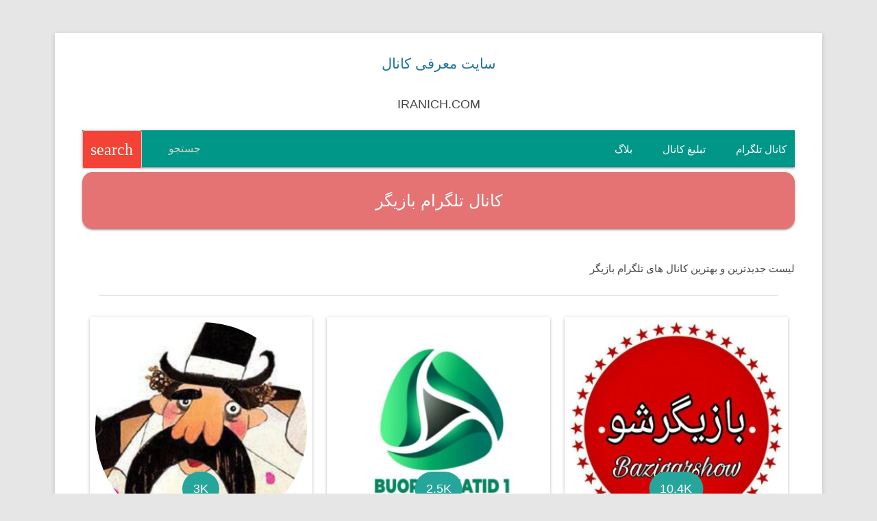

--- FILE ---
content_type: text/html; charset=UTF-8
request_url: https://iranich.com/%DA%A9%D8%A7%D9%86%D8%A7%D9%84-%D8%AA%D9%84%DA%AF%D8%B1%D8%A7%D9%85/%D8%A8%D8%A7%D8%B2%DB%8C%DA%AF%D8%B1
body_size: 17587
content:
<!DOCTYPE html>
<!--[if IE 7]><html class="ie ie7" dir="rtl" lang="fa-IR">
<![endif]-->
<!--[if IE 8]><html class="ie ie8" dir="rtl" lang="fa-IR">
<![endif]-->
<!--[if !(IE 7) & !(IE 8)]><!--><html dir="rtl" lang="fa-IR">
<!--<![endif]--><head><meta name="viewport" content="width=device-width, initial-scale=1.0"/><meta charset="UTF-8" /><meta name="viewport" content="width=device-width" /><link rel="profile" href="https://gmpg.org/xfn/11" /><link rel="pingback" href="https://iranich.com/xmlrpc.php">
<!--[if lt IE 9]> <script src="https://iranich.com/wp-content/themes/channel/js/html5.js" ></script> <![endif]--><meta name='robots' content='index, follow, max-image-preview:large, max-snippet:-1, max-video-preview:-1' /><link rel="canonical" href="https://iranich.com/کانال-تلگرام/بازیگر" /><meta property="og:locale" content="fa_IR" /><meta property="og:type" content="article" /><meta property="og:title" content="کانال های تلگرام بازیگر" /><meta property="og:url" content="https://iranich.com/کانال-تلگرام/بازیگر" /><meta property="og:site_name" content="سایت معرفی کانال" /><meta property="og:image" content="https://iranich.com/wp-content/uploads/2020/07/iranichcom-org-logo.png" /><meta property="og:image:width" content="512" /><meta property="og:image:height" content="512" /><meta property="og:image:type" content="image/png" /><meta name="twitter:card" content="summary_large_image" /> <script type="application/ld+json" class="yoast-schema-graph">{"@context":"https://schema.org","@graph":[{"@type":"CollectionPage","@id":"https://iranich.com/کانال-تلگرام/%d8%a8%d8%a7%d8%b2%db%8c%da%af%d8%b1","url":"https://iranich.com/کانال-تلگرام/%d8%a8%d8%a7%d8%b2%db%8c%da%af%d8%b1","name":"کانال های تلگرام بازیگر","isPartOf":{"@id":"https://iranich.com/#website"},"primaryImageOfPage":{"@id":"https://iranich.com/کانال-تلگرام/%d8%a8%d8%a7%d8%b2%db%8c%da%af%d8%b1#primaryimage"},"image":{"@id":"https://iranich.com/کانال-تلگرام/%d8%a8%d8%a7%d8%b2%db%8c%da%af%d8%b1#primaryimage"},"thumbnailUrl":"https://iranich.com/wp-content/uploads/2024/07/Baziiigarshow.jpg","breadcrumb":{"@id":"https://iranich.com/کانال-تلگرام/%d8%a8%d8%a7%d8%b2%db%8c%da%af%d8%b1#breadcrumb"},"inLanguage":"fa-IR"},{"@type":"ImageObject","inLanguage":"fa-IR","@id":"https://iranich.com/کانال-تلگرام/%d8%a8%d8%a7%d8%b2%db%8c%da%af%d8%b1#primaryimage","url":"https://iranich.com/wp-content/uploads/2024/07/Baziiigarshow.jpg","contentUrl":"https://iranich.com/wp-content/uploads/2024/07/Baziiigarshow.jpg","width":640,"height":640},{"@type":"BreadcrumbList","@id":"https://iranich.com/کانال-تلگرام/%d8%a8%d8%a7%d8%b2%db%8c%da%af%d8%b1#breadcrumb","itemListElement":[{"@type":"ListItem","position":1,"name":"صفحه اصلی","item":"https://iranich.com/"},{"@type":"ListItem","position":2,"name":"بازیگر"}]},{"@type":"WebSite","@id":"https://iranich.com/#website","url":"https://iranich.com/","name":"سایت معرفی کانال","description":"معرفی جدیدترین و بهترین کانال های تلگرام","publisher":{"@id":"https://iranich.com/#organization"},"potentialAction":[{"@type":"SearchAction","target":{"@type":"EntryPoint","urlTemplate":"https://iranich.com/?s={search_term_string}"},"query-input":{"@type":"PropertyValueSpecification","valueRequired":true,"valueName":"search_term_string"}}],"inLanguage":"fa-IR"},{"@type":"Organization","@id":"https://iranich.com/#organization","name":"معرفی کانال تلگرام","url":"https://iranich.com/","logo":{"@type":"ImageObject","inLanguage":"fa-IR","@id":"https://iranich.com/#/schema/logo/image/","url":"https://iranich.com/wp-content/uploads/2020/07/iranichcom-org-logo.png","contentUrl":"https://iranich.com/wp-content/uploads/2020/07/iranichcom-org-logo.png","width":512,"height":512,"caption":"معرفی کانال تلگرام"},"image":{"@id":"https://iranich.com/#/schema/logo/image/"},"sameAs":["https://www.facebook.com/telechnl","https://t.me/telechnl"]}]}</script> <style id='wp-img-auto-sizes-contain-inline-css' type='text/css'>img:is([sizes=auto i],[sizes^="auto," i]){contain-intrinsic-size:3000px 1500px}
/*# sourceURL=wp-img-auto-sizes-contain-inline-css */</style><link data-optimized="2" rel="stylesheet" href="https://iranich.com/wp-content/litespeed/css/c4ea3c3ec0542236413fee62797e81d0.css?ver=13149" /><style id='wp-block-heading-inline-css' type='text/css'>h1:where(.wp-block-heading).has-background,h2:where(.wp-block-heading).has-background,h3:where(.wp-block-heading).has-background,h4:where(.wp-block-heading).has-background,h5:where(.wp-block-heading).has-background,h6:where(.wp-block-heading).has-background{padding:1.25em 2.375em}h1.has-text-align-left[style*=writing-mode]:where([style*=vertical-lr]),h1.has-text-align-right[style*=writing-mode]:where([style*=vertical-rl]),h2.has-text-align-left[style*=writing-mode]:where([style*=vertical-lr]),h2.has-text-align-right[style*=writing-mode]:where([style*=vertical-rl]),h3.has-text-align-left[style*=writing-mode]:where([style*=vertical-lr]),h3.has-text-align-right[style*=writing-mode]:where([style*=vertical-rl]),h4.has-text-align-left[style*=writing-mode]:where([style*=vertical-lr]),h4.has-text-align-right[style*=writing-mode]:where([style*=vertical-rl]),h5.has-text-align-left[style*=writing-mode]:where([style*=vertical-lr]),h5.has-text-align-right[style*=writing-mode]:where([style*=vertical-rl]),h6.has-text-align-left[style*=writing-mode]:where([style*=vertical-lr]),h6.has-text-align-right[style*=writing-mode]:where([style*=vertical-rl]){rotate:180deg}
/*# sourceURL=https://iranich.com/wp-includes/blocks/heading/style.min.css */</style><style id='wp-block-image-inline-css' type='text/css'>.wp-block-image>a,.wp-block-image>figure>a{display:inline-block}.wp-block-image img{box-sizing:border-box;height:auto;max-width:100%;vertical-align:bottom}@media not (prefers-reduced-motion){.wp-block-image img.hide{visibility:hidden}.wp-block-image img.show{animation:show-content-image .4s}}.wp-block-image[style*=border-radius] img,.wp-block-image[style*=border-radius]>a{border-radius:inherit}.wp-block-image.has-custom-border img{box-sizing:border-box}.wp-block-image.aligncenter{text-align:center}.wp-block-image.alignfull>a,.wp-block-image.alignwide>a{width:100%}.wp-block-image.alignfull img,.wp-block-image.alignwide img{height:auto;width:100%}.wp-block-image .aligncenter,.wp-block-image .alignleft,.wp-block-image .alignright,.wp-block-image.aligncenter,.wp-block-image.alignleft,.wp-block-image.alignright{display:table}.wp-block-image .aligncenter>figcaption,.wp-block-image .alignleft>figcaption,.wp-block-image .alignright>figcaption,.wp-block-image.aligncenter>figcaption,.wp-block-image.alignleft>figcaption,.wp-block-image.alignright>figcaption{caption-side:bottom;display:table-caption}.wp-block-image .alignleft{float:left;margin:.5em 1em .5em 0}.wp-block-image .alignright{float:right;margin:.5em 0 .5em 1em}.wp-block-image .aligncenter{margin-left:auto;margin-right:auto}.wp-block-image :where(figcaption){margin-bottom:1em;margin-top:.5em}.wp-block-image.is-style-circle-mask img{border-radius:9999px}@supports ((-webkit-mask-image:none) or (mask-image:none)) or (-webkit-mask-image:none){.wp-block-image.is-style-circle-mask img{border-radius:0;-webkit-mask-image:url('data:image/svg+xml;utf8,<svg viewBox="0 0 100 100" xmlns="http://www.w3.org/2000/svg"><circle cx="50" cy="50" r="50"/></svg>');mask-image:url('data:image/svg+xml;utf8,<svg viewBox="0 0 100 100" xmlns="http://www.w3.org/2000/svg"><circle cx="50" cy="50" r="50"/></svg>');mask-mode:alpha;-webkit-mask-position:center;mask-position:center;-webkit-mask-repeat:no-repeat;mask-repeat:no-repeat;-webkit-mask-size:contain;mask-size:contain}}:root :where(.wp-block-image.is-style-rounded img,.wp-block-image .is-style-rounded img){border-radius:9999px}.wp-block-image figure{margin:0}.wp-lightbox-container{display:flex;flex-direction:column;position:relative}.wp-lightbox-container img{cursor:zoom-in}.wp-lightbox-container img:hover+button{opacity:1}.wp-lightbox-container button{align-items:center;backdrop-filter:blur(16px) saturate(180%);background-color:#5a5a5a40;border:none;border-radius:4px;cursor:zoom-in;display:flex;height:20px;justify-content:center;left:16px;opacity:0;padding:0;position:absolute;text-align:center;top:16px;width:20px;z-index:100}@media not (prefers-reduced-motion){.wp-lightbox-container button{transition:opacity .2s ease}}.wp-lightbox-container button:focus-visible{outline:3px auto #5a5a5a40;outline:3px auto -webkit-focus-ring-color;outline-offset:3px}.wp-lightbox-container button:hover{cursor:pointer;opacity:1}.wp-lightbox-container button:focus{opacity:1}.wp-lightbox-container button:focus,.wp-lightbox-container button:hover,.wp-lightbox-container button:not(:hover):not(:active):not(.has-background){background-color:#5a5a5a40;border:none}.wp-lightbox-overlay{box-sizing:border-box;cursor:zoom-out;height:100vh;overflow:hidden;position:fixed;right:0;top:0;visibility:hidden;width:100%;z-index:100000}.wp-lightbox-overlay .close-button{align-items:center;cursor:pointer;display:flex;justify-content:center;left:calc(env(safe-area-inset-left) + 16px);min-height:40px;min-width:40px;padding:0;position:absolute;top:calc(env(safe-area-inset-top) + 16px);z-index:5000000}.wp-lightbox-overlay .close-button:focus,.wp-lightbox-overlay .close-button:hover,.wp-lightbox-overlay .close-button:not(:hover):not(:active):not(.has-background){background:none;border:none}.wp-lightbox-overlay .lightbox-image-container{height:var(--wp--lightbox-container-height);overflow:hidden;position:absolute;right:50%;top:50%;transform:translate(50%,-50%);transform-origin:top right;width:var(--wp--lightbox-container-width);z-index:9999999999}.wp-lightbox-overlay .wp-block-image{align-items:center;box-sizing:border-box;display:flex;height:100%;justify-content:center;margin:0;position:relative;transform-origin:100% 0;width:100%;z-index:3000000}.wp-lightbox-overlay .wp-block-image img{height:var(--wp--lightbox-image-height);min-height:var(--wp--lightbox-image-height);min-width:var(--wp--lightbox-image-width);width:var(--wp--lightbox-image-width)}.wp-lightbox-overlay .wp-block-image figcaption{display:none}.wp-lightbox-overlay button{background:none;border:none}.wp-lightbox-overlay .scrim{background-color:#fff;height:100%;opacity:.9;position:absolute;width:100%;z-index:2000000}.wp-lightbox-overlay.active{visibility:visible}@media not (prefers-reduced-motion){.wp-lightbox-overlay.active{animation:turn-on-visibility .25s both}.wp-lightbox-overlay.active img{animation:turn-on-visibility .35s both}.wp-lightbox-overlay.show-closing-animation:not(.active){animation:turn-off-visibility .35s both}.wp-lightbox-overlay.show-closing-animation:not(.active) img{animation:turn-off-visibility .25s both}.wp-lightbox-overlay.zoom.active{animation:none;opacity:1;visibility:visible}.wp-lightbox-overlay.zoom.active .lightbox-image-container{animation:lightbox-zoom-in .4s}.wp-lightbox-overlay.zoom.active .lightbox-image-container img{animation:none}.wp-lightbox-overlay.zoom.active .scrim{animation:turn-on-visibility .4s forwards}.wp-lightbox-overlay.zoom.show-closing-animation:not(.active){animation:none}.wp-lightbox-overlay.zoom.show-closing-animation:not(.active) .lightbox-image-container{animation:lightbox-zoom-out .4s}.wp-lightbox-overlay.zoom.show-closing-animation:not(.active) .lightbox-image-container img{animation:none}.wp-lightbox-overlay.zoom.show-closing-animation:not(.active) .scrim{animation:turn-off-visibility .4s forwards}}@keyframes show-content-image{0%{visibility:hidden}99%{visibility:hidden}to{visibility:visible}}@keyframes turn-on-visibility{0%{opacity:0}to{opacity:1}}@keyframes turn-off-visibility{0%{opacity:1;visibility:visible}99%{opacity:0;visibility:visible}to{opacity:0;visibility:hidden}}@keyframes lightbox-zoom-in{0%{transform:translate(calc(((-100vw + var(--wp--lightbox-scrollbar-width))/2 + var(--wp--lightbox-initial-left-position))*-1),calc(-50vh + var(--wp--lightbox-initial-top-position))) scale(var(--wp--lightbox-scale))}to{transform:translate(50%,-50%) scale(1)}}@keyframes lightbox-zoom-out{0%{transform:translate(50%,-50%) scale(1);visibility:visible}99%{visibility:visible}to{transform:translate(calc(((-100vw + var(--wp--lightbox-scrollbar-width))/2 + var(--wp--lightbox-initial-left-position))*-1),calc(-50vh + var(--wp--lightbox-initial-top-position))) scale(var(--wp--lightbox-scale));visibility:hidden}}
/*# sourceURL=https://iranich.com/wp-includes/blocks/image/style.min.css */</style><style id='wp-block-image-theme-inline-css' type='text/css'>:root :where(.wp-block-image figcaption){color:#555;font-size:13px;text-align:center}.is-dark-theme :root :where(.wp-block-image figcaption){color:#ffffffa6}.wp-block-image{margin:0 0 1em}
/*# sourceURL=https://iranich.com/wp-includes/blocks/image/theme.min.css */</style><style id='wp-block-latest-posts-inline-css' type='text/css'>.wp-block-latest-posts{box-sizing:border-box}.wp-block-latest-posts.alignleft{margin-right:2em}.wp-block-latest-posts.alignright{margin-left:2em}.wp-block-latest-posts.wp-block-latest-posts__list{list-style:none}.wp-block-latest-posts.wp-block-latest-posts__list li{clear:both;overflow-wrap:break-word}.wp-block-latest-posts.is-grid{display:flex;flex-wrap:wrap}.wp-block-latest-posts.is-grid li{margin:0 0 1.25em 1.25em;width:100%}@media (min-width:600px){.wp-block-latest-posts.columns-2 li{width:calc(50% - .625em)}.wp-block-latest-posts.columns-2 li:nth-child(2n){margin-left:0}.wp-block-latest-posts.columns-3 li{width:calc(33.33333% - .83333em)}.wp-block-latest-posts.columns-3 li:nth-child(3n){margin-left:0}.wp-block-latest-posts.columns-4 li{width:calc(25% - .9375em)}.wp-block-latest-posts.columns-4 li:nth-child(4n){margin-left:0}.wp-block-latest-posts.columns-5 li{width:calc(20% - 1em)}.wp-block-latest-posts.columns-5 li:nth-child(5n){margin-left:0}.wp-block-latest-posts.columns-6 li{width:calc(16.66667% - 1.04167em)}.wp-block-latest-posts.columns-6 li:nth-child(6n){margin-left:0}}:root :where(.wp-block-latest-posts.is-grid){padding:0}:root :where(.wp-block-latest-posts.wp-block-latest-posts__list){padding-right:0}.wp-block-latest-posts__post-author,.wp-block-latest-posts__post-date{display:block;font-size:.8125em}.wp-block-latest-posts__post-excerpt,.wp-block-latest-posts__post-full-content{margin-bottom:1em;margin-top:.5em}.wp-block-latest-posts__featured-image a{display:inline-block}.wp-block-latest-posts__featured-image img{height:auto;max-width:100%;width:auto}.wp-block-latest-posts__featured-image.alignleft{float:left;margin-right:1em}.wp-block-latest-posts__featured-image.alignright{float:right;margin-left:1em}.wp-block-latest-posts__featured-image.aligncenter{margin-bottom:1em;text-align:center}
/*# sourceURL=https://iranich.com/wp-includes/blocks/latest-posts/style.min.css */</style><style id='wp-block-group-inline-css' type='text/css'>.wp-block-group{box-sizing:border-box}:where(.wp-block-group.wp-block-group-is-layout-constrained){position:relative}
/*# sourceURL=https://iranich.com/wp-includes/blocks/group/style.min.css */</style><style id='wp-block-group-theme-inline-css' type='text/css'>:where(.wp-block-group.has-background){padding:1.25em 2.375em}
/*# sourceURL=https://iranich.com/wp-includes/blocks/group/theme.min.css */</style><style id='wp-block-paragraph-inline-css' type='text/css'>.is-small-text{font-size:.875em}.is-regular-text{font-size:1em}.is-large-text{font-size:2.25em}.is-larger-text{font-size:3em}.has-drop-cap:not(:focus):first-letter{float:right;font-size:8.4em;font-style:normal;font-weight:100;line-height:.68;margin:.05em 0 0 .1em;text-transform:uppercase}body.rtl .has-drop-cap:not(:focus):first-letter{float:none;margin-right:.1em}p.has-drop-cap.has-background{overflow:hidden}:root :where(p.has-background){padding:1.25em 2.375em}:where(p.has-text-color:not(.has-link-color)) a{color:inherit}p.has-text-align-left[style*="writing-mode:vertical-lr"],p.has-text-align-right[style*="writing-mode:vertical-rl"]{rotate:180deg}
/*# sourceURL=https://iranich.com/wp-includes/blocks/paragraph/style.min.css */</style><style id='global-styles-inline-css' type='text/css'>:root{--wp--preset--aspect-ratio--square: 1;--wp--preset--aspect-ratio--4-3: 4/3;--wp--preset--aspect-ratio--3-4: 3/4;--wp--preset--aspect-ratio--3-2: 3/2;--wp--preset--aspect-ratio--2-3: 2/3;--wp--preset--aspect-ratio--16-9: 16/9;--wp--preset--aspect-ratio--9-16: 9/16;--wp--preset--color--black: #000000;--wp--preset--color--cyan-bluish-gray: #abb8c3;--wp--preset--color--white: #fff;--wp--preset--color--pale-pink: #f78da7;--wp--preset--color--vivid-red: #cf2e2e;--wp--preset--color--luminous-vivid-orange: #ff6900;--wp--preset--color--luminous-vivid-amber: #fcb900;--wp--preset--color--light-green-cyan: #7bdcb5;--wp--preset--color--vivid-green-cyan: #00d084;--wp--preset--color--pale-cyan-blue: #8ed1fc;--wp--preset--color--vivid-cyan-blue: #0693e3;--wp--preset--color--vivid-purple: #9b51e0;--wp--preset--color--blue: #21759b;--wp--preset--color--dark-gray: #444;--wp--preset--color--medium-gray: #9f9f9f;--wp--preset--color--light-gray: #e6e6e6;--wp--preset--gradient--vivid-cyan-blue-to-vivid-purple: linear-gradient(135deg,rgb(6,147,227) 0%,rgb(155,81,224) 100%);--wp--preset--gradient--light-green-cyan-to-vivid-green-cyan: linear-gradient(135deg,rgb(122,220,180) 0%,rgb(0,208,130) 100%);--wp--preset--gradient--luminous-vivid-amber-to-luminous-vivid-orange: linear-gradient(135deg,rgb(252,185,0) 0%,rgb(255,105,0) 100%);--wp--preset--gradient--luminous-vivid-orange-to-vivid-red: linear-gradient(135deg,rgb(255,105,0) 0%,rgb(207,46,46) 100%);--wp--preset--gradient--very-light-gray-to-cyan-bluish-gray: linear-gradient(135deg,rgb(238,238,238) 0%,rgb(169,184,195) 100%);--wp--preset--gradient--cool-to-warm-spectrum: linear-gradient(135deg,rgb(74,234,220) 0%,rgb(151,120,209) 20%,rgb(207,42,186) 40%,rgb(238,44,130) 60%,rgb(251,105,98) 80%,rgb(254,248,76) 100%);--wp--preset--gradient--blush-light-purple: linear-gradient(135deg,rgb(255,206,236) 0%,rgb(152,150,240) 100%);--wp--preset--gradient--blush-bordeaux: linear-gradient(135deg,rgb(254,205,165) 0%,rgb(254,45,45) 50%,rgb(107,0,62) 100%);--wp--preset--gradient--luminous-dusk: linear-gradient(135deg,rgb(255,203,112) 0%,rgb(199,81,192) 50%,rgb(65,88,208) 100%);--wp--preset--gradient--pale-ocean: linear-gradient(135deg,rgb(255,245,203) 0%,rgb(182,227,212) 50%,rgb(51,167,181) 100%);--wp--preset--gradient--electric-grass: linear-gradient(135deg,rgb(202,248,128) 0%,rgb(113,206,126) 100%);--wp--preset--gradient--midnight: linear-gradient(135deg,rgb(2,3,129) 0%,rgb(40,116,252) 100%);--wp--preset--font-size--small: 13px;--wp--preset--font-size--medium: 20px;--wp--preset--font-size--large: 36px;--wp--preset--font-size--x-large: 42px;--wp--preset--spacing--20: 0.44rem;--wp--preset--spacing--30: 0.67rem;--wp--preset--spacing--40: 1rem;--wp--preset--spacing--50: 1.5rem;--wp--preset--spacing--60: 2.25rem;--wp--preset--spacing--70: 3.38rem;--wp--preset--spacing--80: 5.06rem;--wp--preset--shadow--natural: 6px 6px 9px rgba(0, 0, 0, 0.2);--wp--preset--shadow--deep: 12px 12px 50px rgba(0, 0, 0, 0.4);--wp--preset--shadow--sharp: 6px 6px 0px rgba(0, 0, 0, 0.2);--wp--preset--shadow--outlined: 6px 6px 0px -3px rgb(255, 255, 255), 6px 6px rgb(0, 0, 0);--wp--preset--shadow--crisp: 6px 6px 0px rgb(0, 0, 0);}:where(.is-layout-flex){gap: 0.5em;}:where(.is-layout-grid){gap: 0.5em;}body .is-layout-flex{display: flex;}.is-layout-flex{flex-wrap: wrap;align-items: center;}.is-layout-flex > :is(*, div){margin: 0;}body .is-layout-grid{display: grid;}.is-layout-grid > :is(*, div){margin: 0;}:where(.wp-block-columns.is-layout-flex){gap: 2em;}:where(.wp-block-columns.is-layout-grid){gap: 2em;}:where(.wp-block-post-template.is-layout-flex){gap: 1.25em;}:where(.wp-block-post-template.is-layout-grid){gap: 1.25em;}.has-black-color{color: var(--wp--preset--color--black) !important;}.has-cyan-bluish-gray-color{color: var(--wp--preset--color--cyan-bluish-gray) !important;}.has-white-color{color: var(--wp--preset--color--white) !important;}.has-pale-pink-color{color: var(--wp--preset--color--pale-pink) !important;}.has-vivid-red-color{color: var(--wp--preset--color--vivid-red) !important;}.has-luminous-vivid-orange-color{color: var(--wp--preset--color--luminous-vivid-orange) !important;}.has-luminous-vivid-amber-color{color: var(--wp--preset--color--luminous-vivid-amber) !important;}.has-light-green-cyan-color{color: var(--wp--preset--color--light-green-cyan) !important;}.has-vivid-green-cyan-color{color: var(--wp--preset--color--vivid-green-cyan) !important;}.has-pale-cyan-blue-color{color: var(--wp--preset--color--pale-cyan-blue) !important;}.has-vivid-cyan-blue-color{color: var(--wp--preset--color--vivid-cyan-blue) !important;}.has-vivid-purple-color{color: var(--wp--preset--color--vivid-purple) !important;}.has-black-background-color{background-color: var(--wp--preset--color--black) !important;}.has-cyan-bluish-gray-background-color{background-color: var(--wp--preset--color--cyan-bluish-gray) !important;}.has-white-background-color{background-color: var(--wp--preset--color--white) !important;}.has-pale-pink-background-color{background-color: var(--wp--preset--color--pale-pink) !important;}.has-vivid-red-background-color{background-color: var(--wp--preset--color--vivid-red) !important;}.has-luminous-vivid-orange-background-color{background-color: var(--wp--preset--color--luminous-vivid-orange) !important;}.has-luminous-vivid-amber-background-color{background-color: var(--wp--preset--color--luminous-vivid-amber) !important;}.has-light-green-cyan-background-color{background-color: var(--wp--preset--color--light-green-cyan) !important;}.has-vivid-green-cyan-background-color{background-color: var(--wp--preset--color--vivid-green-cyan) !important;}.has-pale-cyan-blue-background-color{background-color: var(--wp--preset--color--pale-cyan-blue) !important;}.has-vivid-cyan-blue-background-color{background-color: var(--wp--preset--color--vivid-cyan-blue) !important;}.has-vivid-purple-background-color{background-color: var(--wp--preset--color--vivid-purple) !important;}.has-black-border-color{border-color: var(--wp--preset--color--black) !important;}.has-cyan-bluish-gray-border-color{border-color: var(--wp--preset--color--cyan-bluish-gray) !important;}.has-white-border-color{border-color: var(--wp--preset--color--white) !important;}.has-pale-pink-border-color{border-color: var(--wp--preset--color--pale-pink) !important;}.has-vivid-red-border-color{border-color: var(--wp--preset--color--vivid-red) !important;}.has-luminous-vivid-orange-border-color{border-color: var(--wp--preset--color--luminous-vivid-orange) !important;}.has-luminous-vivid-amber-border-color{border-color: var(--wp--preset--color--luminous-vivid-amber) !important;}.has-light-green-cyan-border-color{border-color: var(--wp--preset--color--light-green-cyan) !important;}.has-vivid-green-cyan-border-color{border-color: var(--wp--preset--color--vivid-green-cyan) !important;}.has-pale-cyan-blue-border-color{border-color: var(--wp--preset--color--pale-cyan-blue) !important;}.has-vivid-cyan-blue-border-color{border-color: var(--wp--preset--color--vivid-cyan-blue) !important;}.has-vivid-purple-border-color{border-color: var(--wp--preset--color--vivid-purple) !important;}.has-vivid-cyan-blue-to-vivid-purple-gradient-background{background: var(--wp--preset--gradient--vivid-cyan-blue-to-vivid-purple) !important;}.has-light-green-cyan-to-vivid-green-cyan-gradient-background{background: var(--wp--preset--gradient--light-green-cyan-to-vivid-green-cyan) !important;}.has-luminous-vivid-amber-to-luminous-vivid-orange-gradient-background{background: var(--wp--preset--gradient--luminous-vivid-amber-to-luminous-vivid-orange) !important;}.has-luminous-vivid-orange-to-vivid-red-gradient-background{background: var(--wp--preset--gradient--luminous-vivid-orange-to-vivid-red) !important;}.has-very-light-gray-to-cyan-bluish-gray-gradient-background{background: var(--wp--preset--gradient--very-light-gray-to-cyan-bluish-gray) !important;}.has-cool-to-warm-spectrum-gradient-background{background: var(--wp--preset--gradient--cool-to-warm-spectrum) !important;}.has-blush-light-purple-gradient-background{background: var(--wp--preset--gradient--blush-light-purple) !important;}.has-blush-bordeaux-gradient-background{background: var(--wp--preset--gradient--blush-bordeaux) !important;}.has-luminous-dusk-gradient-background{background: var(--wp--preset--gradient--luminous-dusk) !important;}.has-pale-ocean-gradient-background{background: var(--wp--preset--gradient--pale-ocean) !important;}.has-electric-grass-gradient-background{background: var(--wp--preset--gradient--electric-grass) !important;}.has-midnight-gradient-background{background: var(--wp--preset--gradient--midnight) !important;}.has-small-font-size{font-size: var(--wp--preset--font-size--small) !important;}.has-medium-font-size{font-size: var(--wp--preset--font-size--medium) !important;}.has-large-font-size{font-size: var(--wp--preset--font-size--large) !important;}.has-x-large-font-size{font-size: var(--wp--preset--font-size--x-large) !important;}
/*# sourceURL=global-styles-inline-css */</style><style id='classic-theme-styles-inline-css' type='text/css'>/*! This file is auto-generated */
.wp-block-button__link{color:#fff;background-color:#32373c;border-radius:9999px;box-shadow:none;text-decoration:none;padding:calc(.667em + 2px) calc(1.333em + 2px);font-size:1.125em}.wp-block-file__button{background:#32373c;color:#fff;text-decoration:none}
/*# sourceURL=/wp-includes/css/classic-themes.min.css */</style> <script type="text/javascript" src="https://iranich.com/wp-includes/js/jquery/jquery.min.js?ver=3.7.1" id="jquery-core-js"></script> <script data-optimized="1" type="text/javascript" src="https://iranich.com/wp-content/litespeed/js/7885a680a7bbe682bd61fee24956610b.js?ver=5e0a0" id="jquery-migrate-js"></script> <meta name="generator" content="WordPress 6.9" /><style type="text/css">/* Background color */
                .fbc-page .fbc-wrap .fbc-items {
                    background-color: ;
                }
                /* Items font size */
                .fbc-page .fbc-wrap .fbc-items li {
                    font-size: 14px;
                }
                
                /* Items' link color */
                .fbc-page .fbc-wrap .fbc-items li a {
                    color: #337ab7;                    
                }
                
                /* Seprator color */
                .fbc-page .fbc-wrap .fbc-items li .fbc-separator {
                    color: #cccccc;
                }
                
                /* Active item & end-text color */
                .fbc-page .fbc-wrap .fbc-items li.active span,
                .fbc-page .fbc-wrap .fbc-items li .fbc-end-text {
                    color: #27272a;
                    font-size: 14px;
                }</style><link rel="preload" href="https://iranich.com/wp-content/themes/channel/fonts/SansFa.woff2" as="font" type="font/woff2" crossorigin><link rel="preload" href="https://iranich.com/wp-content/themes/channel/fonts/MaterialIcons-Regular.woff2" as="font" type="font/woff2" crossorigin><link rel="icon" href="https://iranich.com/wp-content/uploads/2020/06/cropped-iranichcom-logo-32x32.png" sizes="32x32" /><link rel="icon" href="https://iranich.com/wp-content/uploads/2020/06/cropped-iranichcom-logo-192x192.png" sizes="192x192" /><link rel="apple-touch-icon" href="https://iranich.com/wp-content/uploads/2020/06/cropped-iranichcom-logo-180x180.png" /><meta name="msapplication-TileImage" content="https://iranich.com/wp-content/uploads/2020/06/cropped-iranichcom-logo-270x270.png" /><style type="text/css" id="wp-custom-css">@media only screen and (min-width: 960px) {
.fixed-action-btn {
	display: none !important;
}
}
button.button.member-count {
    position: absolute;
    left: 50%;
    transform: translateX(-50%);
	   bottom: 50px;
    background-color: #26a69a;
		color:white;
    font-size: 18px;
		border:none;
		border-radius: 25px;
	  display: block;
    margin-left: auto;
    margin-right: auto;
}
button.button.member-count.special {
    background-color: #ff004e;
}
span.button.member-count {
    position: absolute;
    left: 50%;
    transform: translateX(-50%);
    bottom: 50px;
    background-color: #26a69a;
    color: white;
    font-size: 18px;
    border: none;
    border-radius: 25px;
	  padding: 8px 16px;
		border-radius: 25px;
}
.site-content {
    width: 100% !important;
}
.card.small .card-image + .card-content, .card.medium .card-image + .card-content, .card.large .card-image + .card-content {
    max-height: 100%;
}
.card.large {
    min-height: 720px;
}
.entry-content h2, .comment-content h2, .mu_register h2 {
    font-size: 22px !important;
}
.entry-header .entry-title {
    font-size: 24px !important;
}
strong {
    font-weight: 700;
}
.entry-content h3, .comment-content h3 {
    font-size: 20px !important;
}
button {
    color: white;
    background-color: red;
    padding: 10px 20px;
    font-size: 18px;
    font-weight: 600;
}
.widget-area {
    width: 100%;
}
figcaption.wp-element-caption {
    text-align: center !important;
    font-size: 18px;
    padding: 0px;
    margin: 10px 0px;
}
.wp-block-latest-posts__featured-image .button.member-count {
    display: none;
}
.widget-area .widget {
    margin-bottom: 10px !important;
}
.wp-block-latest-posts__featured-image.aligncenter {
    margin-top: 30px;
}
a.wp-block-latest-posts__post-title {
    font-size: 16px;
}
.fbc-page .fbc-wrap .fbc-items {
font-family: 'SansFa', Helvetica, Arial, sans-serif !important;
}

@media (max-width: 600px) {
  .card.large {
    min-height: auto !important;
    height: auto !important;
    padding-bottom: 70px;
  }
	.row .col {
			padding: 0 0.2rem !important;
	}
	.site {
			padding: 0 10px !important;
	}
}

@media (min-width: 601px) {
  .card.large {
    min-height: 780px !important;
		padding-bottom: 10px;
  }
}

.card .card-image img {
    border-radius: 50%;
    padding: 8px;
}
.entry-content img, .comment-content img, .widget img, img.header-image, .author-avatar img, img.wp-post-image {
    box-shadow: unset;
}
div#primary .card.hoverable {
    box-shadow: unset;
}
img {
    border-radius: 50% !important;
}
button.button.member-count.special:hover {
    background: #ff004e !important;
}
.btn {
    border-radius: 15px;
}
.card-panel.red.lighten-2.center-align.white-text {
    border-radius: 15px;
}</style><title>کانال های تلگرام بازیگر</title> <script data-optimized="1" src="https://iranich.com/wp-content/litespeed/js/a93a7219b6e92ada0cb139bfc8e287d5.js?ver=287d5" ></script> <script data-optimized="1" >jQuery.ias({container:"#content",item:".post",next:".nav-previous a",pagination:'.navigation',loader:'<div class="progress"><div class="indeterminate"></div></div>',triggerPageThreshold:2,trigger:'<div class="center"><a class="waves-effect waves-light btn-large red white-text">نمایش موارد بیشتر</a></div><br>',onLoadItems:function(items){console.log('item loaded')}})</script> <script data-cfasync="false" nonce="f4d960ab-65b5-4a6a-b8c0-c6b8a871c36a">try{(function(w,d){!function(j,k,l,m){if(j.zaraz)console.error("zaraz is loaded twice");else{j[l]=j[l]||{};j[l].executed=[];j.zaraz={deferred:[],listeners:[]};j.zaraz._v="5874";j.zaraz._n="f4d960ab-65b5-4a6a-b8c0-c6b8a871c36a";j.zaraz.q=[];j.zaraz._f=function(n){return async function(){var o=Array.prototype.slice.call(arguments);j.zaraz.q.push({m:n,a:o})}};for(const p of["track","set","debug"])j.zaraz[p]=j.zaraz._f(p);j.zaraz.init=()=>{var q=k.getElementsByTagName(m)[0],r=k.createElement(m),s=k.getElementsByTagName("title")[0];s&&(j[l].t=k.getElementsByTagName("title")[0].text);j[l].x=Math.random();j[l].w=j.screen.width;j[l].h=j.screen.height;j[l].j=j.innerHeight;j[l].e=j.innerWidth;j[l].l=j.location.href;j[l].r=k.referrer;j[l].k=j.screen.colorDepth;j[l].n=k.characterSet;j[l].o=(new Date).getTimezoneOffset();if(j.dataLayer)for(const t of Object.entries(Object.entries(dataLayer).reduce((u,v)=>({...u[1],...v[1]}),{})))zaraz.set(t[0],t[1],{scope:"page"});j[l].q=[];for(;j.zaraz.q.length;){const w=j.zaraz.q.shift();j[l].q.push(w)}r.defer=!0;for(const x of[localStorage,sessionStorage])Object.keys(x||{}).filter(z=>z.startsWith("_zaraz_")).forEach(y=>{try{j[l]["z_"+y.slice(7)]=JSON.parse(x.getItem(y))}catch{j[l]["z_"+y.slice(7)]=x.getItem(y)}});r.referrerPolicy="origin";r.src="/cdn-cgi/zaraz/s.js?z="+btoa(encodeURIComponent(JSON.stringify(j[l])));q.parentNode.insertBefore(r,q)};["complete","interactive"].includes(k.readyState)?zaraz.init():j.addEventListener("DOMContentLoaded",zaraz.init)}}(w,d,"zarazData","script");window.zaraz._p=async d$=>new Promise(ea=>{if(d$){d$.e&&d$.e.forEach(eb=>{try{const ec=d.querySelector("script[nonce]"),ed=ec?.nonce||ec?.getAttribute("nonce"),ee=d.createElement("script");ed&&(ee.nonce=ed);ee.innerHTML=eb;ee.onload=()=>{d.head.removeChild(ee)};d.head.appendChild(ee)}catch(ef){console.error(`Error executing script: ${eb}\n`,ef)}});Promise.allSettled((d$.f||[]).map(eg=>fetch(eg[0],eg[1])))}ea()});zaraz._p({"e":["(function(w,d){})(window,document)"]});})(window,document)}catch(e){throw fetch("/cdn-cgi/zaraz/t"),e;};</script></head><body class="rtl archive tag tag-537 wp-embed-responsive wp-theme-channel single-author"><div id="page" class="hfeed site"><header id="masthead" role="banner"><div class="row center">
<br><h2 class="site-title center-align"><a href="https://iranich.com/" title="سایت معرفی کانال" rel="home">سایت معرفی کانال</a></h2>
<br><h3 class="center">
IRANICH.COM</h3></div><nav id="site-navigation" class="main-navigation teal" role="navigation"><div class="nav-wrapper"><div class="row"><div class="hide-on-large-only">
<a href="#" class="sidenav-trigger col s1 m1 l1 right"	data-target="mobile-links">
<i class="material-icons">menu</i>	</a></div><div class="hide-on-med-and-down col l10 right white-text"><ul id="menu-menu-1" class=""><li id="menu-item-131738" class="menu-item menu-item-type-custom menu-item-object-custom menu-item-home menu-item-has-children menu-item-131738 right"><a href="https://iranich.com/">کانال تلگرام</a><ul class="sub-menu"><li id="menu-item-132910" class="menu-item menu-item-type-custom menu-item-object-custom menu-item-132910 right"><a href="https://iranich.com/کانال-تلگرام/فیلم">کانال فیلم</a></li><li id="menu-item-132914" class="menu-item menu-item-type-custom menu-item-object-custom menu-item-132914 right"><a href="https://iranich.com/کانال-تلگرام/سریال">کانال سریال</a></li><li id="menu-item-132911" class="menu-item menu-item-type-custom menu-item-object-custom menu-item-132911 right"><a href="https://iranich.com/کانال-تلگرام/موزیک">کانال موزیک</a></li><li id="menu-item-132913" class="menu-item menu-item-type-custom menu-item-object-custom menu-item-132913 right"><a href="https://iranich.com/کانال-تلگرام/لباس">کانال لباس</a></li><li id="menu-item-132916" class="menu-item menu-item-type-custom menu-item-object-custom menu-item-132916 right"><a href="https://iranich.com/کانال-تلگرام/تولیدی">کانال تولیدی</a></li><li id="menu-item-132917" class="menu-item menu-item-type-custom menu-item-object-custom menu-item-132917 right"><a href="https://iranich.com/کانال-تلگرام/عمده">کانال عمده</a></li><li id="menu-item-132915" class="menu-item menu-item-type-custom menu-item-object-custom menu-item-132915 right"><a href="https://iranich.com/کانال-تلگرام/ریمیکس">کانال ریمیکس</a></li><li id="menu-item-132912" class="menu-item menu-item-type-custom menu-item-object-custom menu-item-132912 right"><a href="https://iranich.com/کانال-تلگرام/فروشگاه">کانال فروشگاه</a></li></ul></li><li id="menu-item-131739" class="menu-item menu-item-type-post_type menu-item-object-page menu-item-131739 right"><a href="https://iranich.com/channel-submit">تبلیغ کانال</a></li><li id="menu-item-133329" class="menu-item menu-item-type-taxonomy menu-item-object-category menu-item-133329 right"><a href="https://iranich.com/تلگرام/%d8%a8%d9%84%d8%a7%da%af">بلاگ</a></li></ul></div><form role="search" method="get" id="searchform" class="searchform" action="https://iranich.com">
<button type="submit" id="searchsubmit" class="red col s2 m1 l1 left">
<i class="small material-icons white-text ">search</i></button>
<input type="text" placeholder="جستجو" name="s" id="s" class=" col s4 m2 l1 left white-text" required></form></div></div></nav><div class="menu-menu-1-container"><ul id="mobile-links" class="sidenav"><li class="menu-item menu-item-type-custom menu-item-object-custom menu-item-home menu-item-has-children menu-item-131738 right"><a href="https://iranich.com/">کانال تلگرام</a><ul class="sub-menu"><li class="menu-item menu-item-type-custom menu-item-object-custom menu-item-132910 right"><a href="https://iranich.com/کانال-تلگرام/فیلم">کانال فیلم</a></li><li class="menu-item menu-item-type-custom menu-item-object-custom menu-item-132914 right"><a href="https://iranich.com/کانال-تلگرام/سریال">کانال سریال</a></li><li class="menu-item menu-item-type-custom menu-item-object-custom menu-item-132911 right"><a href="https://iranich.com/کانال-تلگرام/موزیک">کانال موزیک</a></li><li class="menu-item menu-item-type-custom menu-item-object-custom menu-item-132913 right"><a href="https://iranich.com/کانال-تلگرام/لباس">کانال لباس</a></li><li class="menu-item menu-item-type-custom menu-item-object-custom menu-item-132916 right"><a href="https://iranich.com/کانال-تلگرام/تولیدی">کانال تولیدی</a></li><li class="menu-item menu-item-type-custom menu-item-object-custom menu-item-132917 right"><a href="https://iranich.com/کانال-تلگرام/عمده">کانال عمده</a></li><li class="menu-item menu-item-type-custom menu-item-object-custom menu-item-132915 right"><a href="https://iranich.com/کانال-تلگرام/ریمیکس">کانال ریمیکس</a></li><li class="menu-item menu-item-type-custom menu-item-object-custom menu-item-132912 right"><a href="https://iranich.com/کانال-تلگرام/فروشگاه">کانال فروشگاه</a></li></ul></li><li class="menu-item menu-item-type-post_type menu-item-object-page menu-item-131739 right"><a href="https://iranich.com/channel-submit">تبلیغ کانال</a></li><li class="menu-item menu-item-type-taxonomy menu-item-object-category menu-item-133329 right"><a href="https://iranich.com/تلگرام/%d8%a8%d9%84%d8%a7%da%af">بلاگ</a></li></ul></div></header><div id="main" class="wrapper"><section id="primary" class="row"><div id="content" role="main"><div class="card-panel red lighten-2 center-align white-text"><h1>
کانال تلگرام بازیگر</h1></div>
<br><div class="right-align"><p>
لیست جدیدترین و بهترین کانال های تلگرام بازیگر</p><hr></div><article id="post-133613" class="col s12 m6 l4 right post-133613 post type-post status-publish format-standard has-post-thumbnail hentry category-65 tag-83 tag-537 tag-4084 tag-2972 tag-1784 tag-472 tag-423 tag-82 tag-691 tag-2280 tag-_ tag-883 tag-1159 tag-477"><div class="card large hoverable"><div class="card-image">
<a href="https://iranich.com/%da%a9%d8%a7%d9%86%d8%a7%d9%84-%d8%aa%d9%84%da%af%d8%b1%d8%a7%d9%85-%d8%a8%d8%a7%d8%b2%db%8c%da%af%d8%b1%d8%b4%d9%88-%d8%a2%d9%85%d9%88%d8%b2%d8%b4-%d8%a8%d8%a7%d8%b2%db%8c%da%af%d8%b1%db%8c.html">
<img data-lazyloaded="1" src="[data-uri]" width="300" height="300" data-src="https://iranich.com/wp-content/uploads/2024/07/Baziiigarshow-300x300.jpg" class="attachment-medium size-medium wp-post-image" alt="کانال تلگرام بازیگرشو | آموزش بازیگری" title="کانال تلگرام بازیگرشو | آموزش بازیگری" decoding="async" fetchpriority="high" /><noscript><img width="300" height="300" src="https://iranich.com/wp-content/uploads/2024/07/Baziiigarshow-300x300.jpg" class="attachment-medium size-medium wp-post-image" alt="کانال تلگرام بازیگرشو | آموزش بازیگری" title="کانال تلگرام بازیگرشو | آموزش بازیگری" decoding="async" fetchpriority="high" /></noscript><span class="button member-count">10.4K</span>        </a></div><div class="card-content"><div class="card-title"><h2>کانال تلگرام بازیگرشو | آموزش بازیگری</h2></div><div class="entry-content"><p>کاملا تخصصی بهت یاد میدم یه بازیگر حرفه ای بشی 😎 . اینارو یادت میدم 👇🏻 تحلیل متن و کارکتر تمرین های کاربردی برگزاری اجرای خلاقانه برندسازی و جذب هوادار . 🚀✌🏻. هر حرفی داری [&hellip;]</p></div></div><div class="card-action center">
<a class="btn red white-text" target="_blank" href="tg://resolve?domain=Baziiigarshow">ورود به کانال</a>
<a class="btn white-text" href="https://iranich.com/%da%a9%d8%a7%d9%86%d8%a7%d9%84-%d8%aa%d9%84%da%af%d8%b1%d8%a7%d9%85-%d8%a8%d8%a7%d8%b2%db%8c%da%af%d8%b1%d8%b4%d9%88-%d8%a2%d9%85%d9%88%d8%b2%d8%b4-%d8%a8%d8%a7%d8%b2%db%8c%da%af%d8%b1%db%8c.html">توضیحات</a></div></div></article><article id="post-120207" class="col s12 m6 l4 right post-120207 post type-post status-publish format-standard has-post-thumbnail hentry category-65 tag-2829 tag-1926 tag-1314 tag-537 tag-276 tag-476 tag-10929 tag-277 tag-212 tag-560 tag-843 tag-430 tag-1011"><div class="card large hoverable"><div class="card-image">
<a href="https://iranich.com/%da%a9%d8%a7%d9%86%d8%a7%d9%84-%f0%9f%8e%af%d8%a8%d9%88%d8%b1%d8%b3-%d8%a7%d8%b3%d8%a7%d8%aa%db%8c%d8%af1%f0%9f%8e%af.html">
<img data-lazyloaded="1" src="[data-uri]" width="300" height="300" data-src="https://iranich.com/wp-content/uploads/2023/04/buorseasatid  -300x300.jpg" class="attachment-medium size-medium wp-post-image" alt="کانال 🎯بورس اساتید1🎯" title="کانال 🎯بورس اساتید1🎯" decoding="async" /><noscript><img width="300" height="300" src="https://iranich.com/wp-content/uploads/2023/04/buorseasatid  -300x300.jpg" class="attachment-medium size-medium wp-post-image" alt="کانال 🎯بورس اساتید1🎯" title="کانال 🎯بورس اساتید1🎯" decoding="async" /></noscript><span class="button member-count">2.5K</span>        </a></div><div class="card-content"><div class="card-title"><h2>کانال 🎯بورس اساتید1🎯</h2></div><div class="entry-content"><p>💥دورهمی بورس اساتید💥 معرفی انواع سیگنال های کوتاه مدتی و میان مدتی و بلند مدتی✅ طلا * آبشده*💫 سبدگردانی همراه با بازیگر✅ افزایش قدرت تصمیم گیری برای شما 💥 @buorseasatid2 https://t.me/buorseasatid ادمین👇 @ma80di #تبلیغات شما [&hellip;]</p></div></div><div class="card-action center">
<a class="btn red white-text" target="_blank" href="tg://resolve?domain=buorseasatid  ">ورود به کانال</a>
<a class="btn white-text" href="https://iranich.com/%da%a9%d8%a7%d9%86%d8%a7%d9%84-%f0%9f%8e%af%d8%a8%d9%88%d8%b1%d8%b3-%d8%a7%d8%b3%d8%a7%d8%aa%db%8c%d8%af1%f0%9f%8e%af.html">توضیحات</a></div></div></article><article id="post-105943" class="col s12 m6 l4 right post-105943 post type-post status-publish format-standard has-post-thumbnail hentry category-65 tag-90 tag-432 tag-209 tag-3796 tag-537 tag-640 tag-472 tag-473 tag-10460 tag-277 tag-843 tag-1648"><div class="card large hoverable"><div class="card-image">
<a href="https://iranich.com/%da%a9%d8%a7%d9%86%d8%a7%d9%84-%d8%ae%d8%a7%d9%86-%d8%af%d8%a7%db%8c%db%8c-%d9%86%d9%88%d8%b3%d8%a7%d9%86%da%af%db%8c%d8%b1.html">
<img data-lazyloaded="1" src="[data-uri]" width="300" height="300" data-src="https://iranich.com/wp-content/uploads/2022/04/khandaei_navasangir-300x300.jpg" class="attachment-medium size-medium wp-post-image" alt="کانال خان دایی نوسانگیر" title="کانال خان دایی نوسانگیر" decoding="async" /><noscript><img width="300" height="300" src="https://iranich.com/wp-content/uploads/2022/04/khandaei_navasangir-300x300.jpg" class="attachment-medium size-medium wp-post-image" alt="کانال خان دایی نوسانگیر" title="کانال خان دایی نوسانگیر" decoding="async" /></noscript><span class="button member-count">3K</span>        </a></div><div class="card-content"><div class="card-title"><h2>کانال خان دایی نوسانگیر</h2></div><div class="entry-content"><p>✅سیگنال های نوسانی با بازدهی بالا ✅سهم های کوتاه مدتی و میان مدتی ✅سهم های بازیگر محور و پروژه ای ✅تحلیل تکنیکال و اخبار و اطلاعات بازار . . . 👈 مسئولیت معاملات به عهده [&hellip;]</p></div></div><div class="card-action center">
<a class="btn red white-text" target="_blank" href="tg://resolve?domain=khandaei_navasangir">ورود به کانال</a>
<a class="btn white-text" href="https://iranich.com/%da%a9%d8%a7%d9%86%d8%a7%d9%84-%d8%ae%d8%a7%d9%86-%d8%af%d8%a7%db%8c%db%8c-%d9%86%d9%88%d8%b3%d8%a7%d9%86%da%af%db%8c%d8%b1.html">توضیحات</a></div></div></article><article id="post-100369" class="col s12 m6 l4 right post-100369 post type-post status-publish format-standard has-post-thumbnail hentry category-65 tag-537 tag-10536 tag-476 tag-875 tag-2300 tag-1353 tag-104 tag-2176 tag-855 tag-628 tag-7522"><div class="card large hoverable"><div class="card-image">
<a href="https://iranich.com/%da%a9%d8%a7%d9%86%d8%a7%d9%84-quiz-plus-%da%86%d8%a7%d9%84%d8%b4-%da%a9%d9%88%db%8c%db%8c%d8%b2-%d9%85%d8%b9%d9%85%d8%a7-%d8%ad%d8%af%d8%b3-%d8%aa%d8%b5%d9%88%db%8c%d8%b1-%d9%81%db%8c%d9%84%d9%85.html">
<img data-lazyloaded="1" src="[data-uri]" width="300" height="300" data-src="https://iranich.com/wp-content/uploads/2022/01/quiz_plus1400-300x300.jpg" class="attachment-medium size-medium wp-post-image" alt="کانال QUIZ PLUS |چالش کوییز معما حدس تصویر فیلم بازیگر فوتبالیست نظرسنجی" title="کانال QUIZ PLUS |چالش کوییز معما حدس تصویر فیلم بازیگر فوتبالیست نظرسنجی" decoding="async" /><noscript><img width="300" height="300" src="https://iranich.com/wp-content/uploads/2022/01/quiz_plus1400-300x300.jpg" class="attachment-medium size-medium wp-post-image" alt="کانال QUIZ PLUS |چالش کوییز معما حدس تصویر فیلم بازیگر فوتبالیست نظرسنجی" title="کانال QUIZ PLUS |چالش کوییز معما حدس تصویر فیلم بازیگر فوتبالیست نظرسنجی" decoding="async" /></noscript><span class="button member-count">136</span>        </a></div><div class="card-content"><div class="card-title"><h2>کانال QUIZ PLUS |چالش کوییز معما حدس تصویر فیلم بازیگر فوتبالیست نظرسنجی</h2></div><div class="entry-content"><p>🔵کوییز⁉️ 🔴نظرسنجی📊 🟡معما🤔 🟢حدس تصویر 🖼 🟠حدس فیلم 🎥🎞 🟣بچگی کیه 👶👧 🔴گریم کیه 🧔‍♂ 🔵حدس ایموجی😃🤠 🟣 حدس موزیک🎶🎵 🟢حدس توپ⚽️🏀 🟡حدس پرچم 🇧🇷🇦🇷 🟣و&#8230; 🎲 🎮 تبلیغات: @Mehran_m98</p></div></div><div class="card-action center">
<a class="btn red white-text" target="_blank" href="tg://resolve?domain=quiz_plus1400">ورود به کانال</a>
<a class="btn white-text" href="https://iranich.com/%da%a9%d8%a7%d9%86%d8%a7%d9%84-quiz-plus-%da%86%d8%a7%d9%84%d8%b4-%da%a9%d9%88%db%8c%db%8c%d8%b2-%d9%85%d8%b9%d9%85%d8%a7-%d8%ad%d8%af%d8%b3-%d8%aa%d8%b5%d9%88%db%8c%d8%b1-%d9%81%db%8c%d9%84%d9%85.html">توضیحات</a></div></div></article><article id="post-98466" class="col s12 m6 l4 right post-98466 post type-post status-publish format-standard has-post-thumbnail hentry category-65 tag-537 tag-315 tag-424 tag-263 tag-14043 tag-_"><div class="card large hoverable"><div class="card-image">
<a href="https://iranich.com/%da%a9%d8%a7%d9%86%d8%a7%d9%84-%d8%b9%d9%84%db%8c%d8%b1%d8%b6%d8%a7-%d9%86%db%8c%da%a9%d8%a8%d8%ae%d8%aa.html">
<img data-lazyloaded="1" src="[data-uri]" width="300" height="300" data-src="https://iranich.com/wp-content/uploads/2021/12/alirezaa_nikbakht-300x300.jpg" class="attachment-medium size-medium wp-post-image" alt="کانال علیرضا نیکبخت" title="کانال علیرضا نیکبخت" decoding="async" /><noscript><img width="300" height="300" src="https://iranich.com/wp-content/uploads/2021/12/alirezaa_nikbakht-300x300.jpg" class="attachment-medium size-medium wp-post-image" alt="کانال علیرضا نیکبخت" title="کانال علیرضا نیکبخت" decoding="async" /></noscript>        </a></div><div class="card-content"><div class="card-title"><h2>کانال علیرضا نیکبخت</h2></div><div class="entry-content"><p>﷽ بازیگر طنز😂😂 شادی بی انتهاست&#8230;&#8230; ❤〔『@Nikbakht_Alirezaa』 〕❤ کانال ما رو‌تبلیغ کنید&#8230;. مرسی💝💝 علیرضا نیکبخت ^ _ ^ Nikbakht تنها کانال رسمی من😉</p></div></div><div class="card-action center">
<a class="btn white-text" href="https://iranich.com/%da%a9%d8%a7%d9%86%d8%a7%d9%84-%d8%b9%d9%84%db%8c%d8%b1%d8%b6%d8%a7-%d9%86%db%8c%da%a9%d8%a8%d8%ae%d8%aa.html">توضیحات</a></div></div></article><article id="post-87996" class="col s12 m6 l4 right post-87996 post type-post status-publish format-standard has-post-thumbnail hentry category-instagram tag-2739 tag-1316 tag-537 tag-3481 tag-1136 tag-424 tag-1877"><div class="card large hoverable"><div class="card-image">
<a href="https://iranich.com/%d9%be%db%8c%d8%ac-%d8%a7%db%8c%d9%86%d8%b3%d8%aa%d8%a7%da%af%d8%b1%d8%a7%d9%85-rambod-javan-%d8%b1%d8%a7%d9%85%d8%a8%d8%af-%d8%ac%d9%88%d8%a7%d9%86.html">
<img data-lazyloaded="1" src="[data-uri]" width="300" height="300" data-src="https://iranich.com/wp-content/uploads/2021/02/rambodjavan1-300x300.jpg" class="attachment-medium size-medium wp-post-image" alt="پیج اینستاگرام Rambod javan رامبد جوان" title="پیج اینستاگرام Rambod javan رامبد جوان" decoding="async" /><noscript><img width="300" height="300" src="https://iranich.com/wp-content/uploads/2021/02/rambodjavan1-300x300.jpg" class="attachment-medium size-medium wp-post-image" alt="پیج اینستاگرام Rambod javan رامبد جوان" title="پیج اینستاگرام Rambod javan رامبد جوان" decoding="async" /></noscript>        </a></div><div class="card-content"><div class="card-title"><h2>پیج اینستاگرام Rambod javan رامبد جوان</h2></div><div class="entry-content"><p>پیج اینستاگرام رسمی و اصلی رامبد جوان بازیگر و مجری تلویزیونی.</p></div></div><div class="card-action center">
<a class="btn white-text" href="https://iranich.com/%d9%be%db%8c%d8%ac-%d8%a7%db%8c%d9%86%d8%b3%d8%aa%d8%a7%da%af%d8%b1%d8%a7%d9%85-rambod-javan-%d8%b1%d8%a7%d9%85%d8%a8%d8%af-%d8%ac%d9%88%d8%a7%d9%86.html">اطلاعات (پیج اینستاگرام)</a></div></div></article><article id="post-59692" class="col s12 m6 l4 right post-59692 post type-post status-publish format-standard has-post-thumbnail hentry category-65 tag-537 tag-925 tag-2817"><div class="card large hoverable"><div class="card-image">
<a href="https://iranich.com/%da%a9%d8%a7%d9%86%d8%a7%d9%84-%d8%af%db%8c%d8%a7%d9%84%d9%88%da%af-%d9%87%d8%a7%db%8c-%d9%85%d8%a7%d9%86%d8%af%da%af%d8%a7%d8%b1%f0%9f%92%82.html">
<img data-lazyloaded="1" src="[data-uri]" width="300" height="300" data-src="https://iranich.com/wp-content/uploads/2019/02/file_1119-300x300.jpg" class="attachment-medium size-medium wp-post-image" alt="کانال دیالوگ های ماندگار💂" title="کانال دیالوگ های ماندگار💂" decoding="async" /><noscript><img width="300" height="300" src="https://iranich.com/wp-content/uploads/2019/02/file_1119-300x300.jpg" class="attachment-medium size-medium wp-post-image" alt="کانال دیالوگ های ماندگار💂" title="کانال دیالوگ های ماندگار💂" decoding="async" /></noscript>        </a></div><div class="card-content"><div class="card-title"><h2>کانال دیالوگ های ماندگار💂</h2></div><div class="entry-content"><p>🎗بازیگر می میرد کاراکتر همیشه زنده است. کانال دیالوگ های ماندگار💂</p></div></div><div class="card-action center">
<a class="btn white-text" href="https://iranich.com/%da%a9%d8%a7%d9%86%d8%a7%d9%84-%d8%af%db%8c%d8%a7%d9%84%d9%88%da%af-%d9%87%d8%a7%db%8c-%d9%85%d8%a7%d9%86%d8%af%da%af%d8%a7%d8%b1%f0%9f%92%82.html">توضیحات</a></div></div></article><article id="post-47222" class="col s12 m6 l4 right post-47222 post type-post status-publish format-standard has-post-thumbnail hentry category-65 tag-537 tag-640 tag-786 tag-2313 tag-338 tag-2672 tag-691 tag-2625 tag-260 tag-3862 tag-405 tag-1381"><div class="card large hoverable"><div class="card-image">
<a href="https://iranich.com/%da%a9%d8%a7%d9%86%d8%a7%d9%84-%d8%af%d9%81%d8%aa%d8%b1-%d8%b3%db%8c%d9%86%d9%85%d8%a7%db%8c%db%8c-%d9%87%d9%86%d8%b1%d9%be%d8%b1%d9%88%d8%b1%d8%a7%d9%86-%da%a9%d9%87%d9%86.html">
<img data-lazyloaded="1" src="[data-uri]" width="300" height="300" data-src="https://iranich.com/wp-content/uploads/2018/02/honarparvarankohan-500x500.jpg" class="attachment-medium size-medium wp-post-image" alt="کانال دفتر سینمایی هنرپروران کهن" title="کانال دفتر سینمایی هنرپروران کهن" decoding="async" /><noscript><img width="300" height="300" src="https://iranich.com/wp-content/uploads/2018/02/honarparvarankohan-500x500.jpg" class="attachment-medium size-medium wp-post-image" alt="کانال دفتر سینمایی هنرپروران کهن" title="کانال دفتر سینمایی هنرپروران کهن" decoding="async" /></noscript>        </a></div><div class="card-content"><div class="card-title"><h2>کانال دفتر سینمایی هنرپروران کهن</h2></div><div class="entry-content"><p>دفتر سینمایی هنرپروران کهن با ۱۰ سال سابقه در جذب و معرفی بازیگر و هنرور به پروژه های تلویزیونی سینمایی مستند تیزر تبلیغاتی و&#8230; همراه با دوره های آموزش رایگان به اعضای دفتر در شهرک [&hellip;]</p></div></div><div class="card-action center">
<a class="btn white-text" href="https://iranich.com/%da%a9%d8%a7%d9%86%d8%a7%d9%84-%d8%af%d9%81%d8%aa%d8%b1-%d8%b3%db%8c%d9%86%d9%85%d8%a7%db%8c%db%8c-%d9%87%d9%86%d8%b1%d9%be%d8%b1%d9%88%d8%b1%d8%a7%d9%86-%da%a9%d9%87%d9%86.html">توضیحات</a></div></div></article><article id="post-11371" class="col s12 m6 l4 right post-11371 post type-post status-publish format-standard has-post-thumbnail hentry category-65 category-574 tag-1579 tag-380 tag-537 tag-4084 tag-7762 tag-2481 tag-786 tag-1478 tag-260 tag-7991 tag-3835 tag-104 tag-13950 tag-477 tag-913 tag-406 tag-162 tag-1381"><div class="card large hoverable"><div class="card-image">
<a href="https://iranich.com/%d8%a2%d9%85%d9%88%d8%b2%d8%b4%da%af%d8%a7%d9%87-%d9%87%d9%86%d8%b1-%d8%a7%d8%b1%d8%ac%d9%85%d9%86%d8%af.html">
<img data-lazyloaded="1" src="[data-uri]" width="300" height="300" data-src="https://iranich.com/wp-content/uploads/2016/04/artarjmand-500x500.jpg" class="attachment-medium size-medium wp-post-image" alt="کانال آموزشگاه هنر ارجمند" title="کانال آموزشگاه هنر ارجمند" decoding="async" /><noscript><img width="300" height="300" src="https://iranich.com/wp-content/uploads/2016/04/artarjmand-500x500.jpg" class="attachment-medium size-medium wp-post-image" alt="کانال آموزشگاه هنر ارجمند" title="کانال آموزشگاه هنر ارجمند" decoding="async" /></noscript>        </a></div><div class="card-content"><div class="card-title"><h2>کانال آموزشگاه هنر ارجمند</h2></div><div class="entry-content"><p>آموزشگاه بازیگری و سینمایی هنر ارجمند مدیر مسئول : داریوش ارجمند. خیابان شریعتی .چهارراه بهار شیراز.. پشت سینما ایران ..خیابان کاج پلاک ۳۹آموزشگاه هنرارجمند۷۷۶۴۲۶۶۷ www.artarjmand.com https://www.instagram.com/Art.arjmand &nbsp; کانال تلگرام: https://telegram.me/artarjmand &nbsp; &nbsp; #آموزشگاه #هنر #ارجمند [&hellip;]</p></div></div><div class="card-action center">
<a class="btn white-text" href="https://iranich.com/%d8%a2%d9%85%d9%88%d8%b2%d8%b4%da%af%d8%a7%d9%87-%d9%87%d9%86%d8%b1-%d8%a7%d8%b1%d8%ac%d9%85%d9%86%d8%af.html">توضیحات</a></div></div></article></div></section><div id="secondary" class="widget-area" role="complementary"><aside id="block-2" class="widget widget_block"><div class="wp-block-group"><div class="wp-block-group__inner-container is-layout-flow wp-block-group-is-layout-flow"><h2 class="wp-block-heading has-text-align-center">کانال های ویژه</h2><ul class="wp-block-latest-posts__list aligncenter wp-block-latest-posts has-medium-font-size"><li><div class="wp-block-latest-posts__featured-image aligncenter"><a href="https://iranich.com/%da%a9%d8%a7%d9%86%d8%a7%d9%84-%d8%ae%d8%b4%da%a9%d8%a8%d8%a7%d8%b1%d9%90-%d8%aa%d8%a7%d9%be%d9%90-%d8%aa%d9%88%db%8c%d8%b3%d8%b1%da%a9%d8%a7%d9%86.html" aria-label="کانال خشکبارِ تاپِ تویسرکان"><img data-lazyloaded="1" src="[data-uri]" decoding="async" width="300" height="300" data-src="https://iranich.com/wp-content/uploads/2026/01/khoshkebartap-300x300.jpg" class="attachment-medium size-medium wp-post-image" alt="" style="max-width:200px;max-height:200px;" /><noscript><img decoding="async" width="300" height="300" src="https://iranich.com/wp-content/uploads/2026/01/khoshkebartap-300x300.jpg" class="attachment-medium size-medium wp-post-image" alt="" style="max-width:200px;max-height:200px;" /></noscript><button class="button member-count special">ویژه</button></a></div><a class="wp-block-latest-posts__post-title" href="https://iranich.com/%da%a9%d8%a7%d9%86%d8%a7%d9%84-%d8%ae%d8%b4%da%a9%d8%a8%d8%a7%d8%b1%d9%90-%d8%aa%d8%a7%d9%be%d9%90-%d8%aa%d9%88%db%8c%d8%b3%d8%b1%da%a9%d8%a7%d9%86.html">کانال خشکبارِ تاپِ تویسرکان</a></li><li><div class="wp-block-latest-posts__featured-image aligncenter"><a href="https://iranich.com/%da%a9%d8%a7%d9%86%d8%a7%d9%84-%d9%85%d9%86%da%86%d8%b3%d8%aa%d8%b1%db%8c%d9%88%d9%86%d8%a7%db%8c%d8%aa%d8%af-%d9%85%d9%86%da%86%d8%b3%d8%aa%d8%b1-%db%8c%d9%88%d9%86%d8%a7%db%8c%d8%aa%d8%af.html" aria-label="کانال منچستریونایتد | منچستر یونایتد"><img data-lazyloaded="1" src="[data-uri]" decoding="async" width="300" height="300" data-src="https://iranich.com/wp-content/uploads/2026/01/ManchesterUnited_Daily-300x300.jpg" class="attachment-medium size-medium wp-post-image" alt="" style="max-width:200px;max-height:200px;" /><noscript><img decoding="async" width="300" height="300" src="https://iranich.com/wp-content/uploads/2026/01/ManchesterUnited_Daily-300x300.jpg" class="attachment-medium size-medium wp-post-image" alt="" style="max-width:200px;max-height:200px;" /></noscript><button class="button member-count special">ویژه</button></a></div><a class="wp-block-latest-posts__post-title" href="https://iranich.com/%da%a9%d8%a7%d9%86%d8%a7%d9%84-%d9%85%d9%86%da%86%d8%b3%d8%aa%d8%b1%db%8c%d9%88%d9%86%d8%a7%db%8c%d8%aa%d8%af-%d9%85%d9%86%da%86%d8%b3%d8%aa%d8%b1-%db%8c%d9%88%d9%86%d8%a7%db%8c%d8%aa%d8%af.html">کانال منچستریونایتد | منچستر یونایتد</a></li><li><div class="wp-block-latest-posts__featured-image aligncenter"><a href="https://iranich.com/%da%a9%d8%a7%d9%86%d8%a7%d9%84-karinohub.html" aria-label="کانال KarinoHub"><img data-lazyloaded="1" src="[data-uri]" decoding="async" width="300" height="300" data-src="https://iranich.com/wp-content/uploads/2026/01/KarinoHub2025-300x300.jpg" class="attachment-medium size-medium wp-post-image" alt="" style="max-width:200px;max-height:200px;" /><noscript><img decoding="async" width="300" height="300" src="https://iranich.com/wp-content/uploads/2026/01/KarinoHub2025-300x300.jpg" class="attachment-medium size-medium wp-post-image" alt="" style="max-width:200px;max-height:200px;" /></noscript><button class="button member-count special">ویژه</button></a></div><a class="wp-block-latest-posts__post-title" href="https://iranich.com/%da%a9%d8%a7%d9%86%d8%a7%d9%84-karinohub.html">کانال KarinoHub</a></li><li><div class="wp-block-latest-posts__featured-image aligncenter"><a href="https://iranich.com/%da%a9%d8%a7%d9%86%d8%a7%d9%84-persian-wear.html" aria-label="کانال Persian Wear"><img data-lazyloaded="1" src="[data-uri]" decoding="async" width="300" height="300" data-src="https://iranich.com/wp-content/uploads/2026/01/Persian_Wear1-300x300.jpg" class="attachment-medium size-medium wp-post-image" alt="" style="max-width:200px;max-height:200px;" /><noscript><img decoding="async" width="300" height="300" src="https://iranich.com/wp-content/uploads/2026/01/Persian_Wear1-300x300.jpg" class="attachment-medium size-medium wp-post-image" alt="" style="max-width:200px;max-height:200px;" /></noscript><button class="button member-count special">ویژه</button></a></div><a class="wp-block-latest-posts__post-title" href="https://iranich.com/%da%a9%d8%a7%d9%86%d8%a7%d9%84-persian-wear.html">کانال Persian Wear</a></li><li><div class="wp-block-latest-posts__featured-image aligncenter"><a href="https://iranich.com/%da%a9%d8%a7%d9%86%d8%a7%d9%84-%d9%85%db%8c%d8%b3%d8%a7%d9%86-%d8%b4%d8%a7%d9%be-misan-shop.html" aria-label="کانال میسان شاپ | misan shop"><img data-lazyloaded="1" src="[data-uri]" decoding="async" width="300" height="300" data-src="https://iranich.com/wp-content/uploads/2026/01/misanshoop2-300x300.jpg" class="attachment-medium size-medium wp-post-image" alt="" style="max-width:200px;max-height:200px;" /><noscript><img decoding="async" width="300" height="300" src="https://iranich.com/wp-content/uploads/2026/01/misanshoop2-300x300.jpg" class="attachment-medium size-medium wp-post-image" alt="" style="max-width:200px;max-height:200px;" /></noscript><button class="button member-count special">ویژه</button></a></div><a class="wp-block-latest-posts__post-title" href="https://iranich.com/%da%a9%d8%a7%d9%86%d8%a7%d9%84-%d9%85%db%8c%d8%b3%d8%a7%d9%86-%d8%b4%d8%a7%d9%be-misan-shop.html">کانال میسان شاپ | misan shop</a></li><li><div class="wp-block-latest-posts__featured-image aligncenter"><a href="https://iranich.com/%da%a9%d8%a7%d9%86%d8%a7%d9%84-panda-pet-house.html" aria-label="کانال Panda pet house"><img data-lazyloaded="1" src="[data-uri]" decoding="async" width="300" height="300" data-src="https://iranich.com/wp-content/uploads/2025/12/pandapethouse-300x300.jpg" class="attachment-medium size-medium wp-post-image" alt="" style="max-width:200px;max-height:200px;" /><noscript><img decoding="async" width="300" height="300" src="https://iranich.com/wp-content/uploads/2025/12/pandapethouse-300x300.jpg" class="attachment-medium size-medium wp-post-image" alt="" style="max-width:200px;max-height:200px;" /></noscript><button class="button member-count special">ویژه</button></a></div><a class="wp-block-latest-posts__post-title" href="https://iranich.com/%da%a9%d8%a7%d9%86%d8%a7%d9%84-panda-pet-house.html">کانال Panda pet house</a></li><li><div class="wp-block-latest-posts__featured-image aligncenter"><a href="https://iranich.com/%da%a9%d8%a7%d9%86%d8%a7%d9%84-%da%a9%db%8c%d9%81-%d9%88%da%a9%d9%81%d8%b4-%d8%a7%d8%b9%d9%84%d8%a7.html" aria-label="کانال کیف وکفش اعلا"><img data-lazyloaded="1" src="[data-uri]" decoding="async" width="300" height="300" data-src="https://iranich.com/wp-content/uploads/2023/08/keef_va_kafsh-300x300.jpg" class="attachment-medium size-medium wp-post-image" alt="" style="max-width:200px;max-height:200px;" /><noscript><img decoding="async" width="300" height="300" src="https://iranich.com/wp-content/uploads/2023/08/keef_va_kafsh-300x300.jpg" class="attachment-medium size-medium wp-post-image" alt="" style="max-width:200px;max-height:200px;" /></noscript><button class="button member-count special">ویژه</button></a></div><a class="wp-block-latest-posts__post-title" href="https://iranich.com/%da%a9%d8%a7%d9%86%d8%a7%d9%84-%da%a9%db%8c%d9%81-%d9%88%da%a9%d9%81%d8%b4-%d8%a7%d8%b9%d9%84%d8%a7.html">کانال کیف وکفش اعلا</a></li></ul></div></div></aside><aside id="block-16" class="widget widget_block"><h2 class="wp-block-heading has-text-align-center">موضوعات کانال ها</h2></aside><aside id="block-9" class="widget widget_block widget_media_image"><div class="wp-block-image"><figure class="aligncenter size-full is-resized"><a href="https://iranich.com/%DA%A9%D8%A7%D9%86%D8%A7%D9%84-%D8%AA%D9%84%DA%AF%D8%B1%D8%A7%D9%85/%D9%81%DB%8C%D9%84%D9%85"><img data-lazyloaded="1" src="[data-uri]" decoding="async" width="300" height="300" data-src="https://iranich.com/wp-content/uploads/2024/07/کانال-فیلم.webp" alt="کانال فیلم" class="wp-image-133590" style="object-fit:cover;width:200px;height:200px"/><noscript><img decoding="async" width="300" height="300" src="https://iranich.com/wp-content/uploads/2024/07/کانال-فیلم.webp" alt="کانال فیلم" class="wp-image-133590" style="object-fit:cover;width:200px;height:200px"/></noscript></a><figcaption class="wp-element-caption"><a href="https://iranich.com/%DA%A9%D8%A7%D9%86%D8%A7%D9%84-%D8%AA%D9%84%DA%AF%D8%B1%D8%A7%D9%85/%D9%81%DB%8C%D9%84%D9%85"><strong>کانال فیلم</strong></a></figcaption></figure></div></aside><aside id="block-11" class="widget widget_block widget_media_image"><div class="wp-block-image"><figure class="aligncenter size-full is-resized"><a href="https://iranich.com/%DA%A9%D8%A7%D9%86%D8%A7%D9%84-%D8%AA%D9%84%DA%AF%D8%B1%D8%A7%D9%85/%D8%A8%D8%A7%D8%B2%DB%8C"><img data-lazyloaded="1" src="[data-uri]" decoding="async" width="300" height="300" data-src="https://iranich.com/wp-content/uploads/2024/07/کانال-بازی.webp" alt="کانال بازی" class="wp-image-133589" style="object-fit:cover;width:200px;height:200px"/><noscript><img decoding="async" width="300" height="300" src="https://iranich.com/wp-content/uploads/2024/07/کانال-بازی.webp" alt="کانال بازی" class="wp-image-133589" style="object-fit:cover;width:200px;height:200px"/></noscript></a><figcaption class="wp-element-caption"><a href="https://iranich.com/%DA%A9%D8%A7%D9%86%D8%A7%D9%84-%D8%AA%D9%84%DA%AF%D8%B1%D8%A7%D9%85/%D8%A8%D8%A7%D8%B2%DB%8C"><strong>کانال بازی</strong></a></figcaption></figure></div></aside><aside id="block-12" class="widget widget_block widget_media_image"><div class="wp-block-image"><figure class="aligncenter size-full is-resized"><a href="https://iranich.com/%DA%A9%D8%A7%D9%86%D8%A7%D9%84-%D8%AA%D9%84%DA%AF%D8%B1%D8%A7%D9%85/%D9%84%D8%A8%D8%A7%D8%B3"><img data-lazyloaded="1" src="[data-uri]" decoding="async" width="300" height="300" data-src="https://iranich.com/wp-content/uploads/2024/07/کانال-لباس.webp" alt="کانال لباس" class="wp-image-133591" style="object-fit:cover;width:200px;height:200px"/><noscript><img decoding="async" width="300" height="300" src="https://iranich.com/wp-content/uploads/2024/07/کانال-لباس.webp" alt="کانال لباس" class="wp-image-133591" style="object-fit:cover;width:200px;height:200px"/></noscript></a><figcaption class="wp-element-caption"><strong><a href="https://iranich.com/%DA%A9%D8%A7%D9%86%D8%A7%D9%84-%D8%AA%D9%84%DA%AF%D8%B1%D8%A7%D9%85/%D9%84%D8%A8%D8%A7%D8%B3">کانال لباس</a></strong></figcaption></figure></div></aside><aside id="block-13" class="widget widget_block widget_media_image"><div class="wp-block-image"><figure class="aligncenter size-full is-resized"><a href="https://iranich.com/%DA%A9%D8%A7%D9%86%D8%A7%D9%84-%D8%AA%D9%84%DA%AF%D8%B1%D8%A7%D9%85/%D9%85%D9%88%D8%B2%DB%8C%DA%A9"><img data-lazyloaded="1" src="[data-uri]" decoding="async" width="300" height="300" data-src="https://iranich.com/wp-content/uploads/2024/07/کانال-آهنگ.webp" alt="کانال موزیک" class="wp-image-133588" style="object-fit:cover;width:200px;height:200px"/><noscript><img decoding="async" width="300" height="300" src="https://iranich.com/wp-content/uploads/2024/07/کانال-آهنگ.webp" alt="کانال موزیک" class="wp-image-133588" style="object-fit:cover;width:200px;height:200px"/></noscript></a><figcaption class="wp-element-caption"><strong><a href="https://iranich.com/%DA%A9%D8%A7%D9%86%D8%A7%D9%84-%D8%AA%D9%84%DA%AF%D8%B1%D8%A7%D9%85/%D9%85%D9%88%D8%B2%DB%8C%DA%A9">کانال موزیک</a></strong></figcaption></figure></div></aside><aside id="block-14" class="widget widget_block widget_media_image"><div class="wp-block-image"><figure class="aligncenter size-full is-resized"><a href="https://iranich.com/%DA%A9%D8%A7%D9%86%D8%A7%D9%84-%D8%AA%D9%84%DA%AF%D8%B1%D8%A7%D9%85/%D8%A7%D8%AE%D8%A8%D8%A7%D8%B1"><img data-lazyloaded="1" src="[data-uri]" decoding="async" width="300" height="300" data-src="https://iranich.com/wp-content/uploads/2024/07/کانال-اخبار.webp" alt="کانال اخبار" class="wp-image-133587" style="object-fit:cover;width:200px;height:200px"/><noscript><img decoding="async" width="300" height="300" src="https://iranich.com/wp-content/uploads/2024/07/کانال-اخبار.webp" alt="کانال اخبار" class="wp-image-133587" style="object-fit:cover;width:200px;height:200px"/></noscript></a><figcaption class="wp-element-caption"><strong><a href="https://iranich.com/%DA%A9%D8%A7%D9%86%D8%A7%D9%84-%D8%AA%D9%84%DA%AF%D8%B1%D8%A7%D9%85/%D8%A7%D8%AE%D8%A8%D8%A7%D8%B1">کانال اخبار</a></strong></figcaption></figure></div></aside><aside id="block-15" class="widget widget_block widget_media_image"><div class="wp-block-image"><figure class="aligncenter size-full is-resized"><a href="https://iranich.com/%DA%A9%D8%A7%D9%86%D8%A7%D9%84-%D8%AA%D9%84%DA%AF%D8%B1%D8%A7%D9%85/%D9%88%D8%B1%D8%B2%D8%B4%DB%8C"><img data-lazyloaded="1" src="[data-uri]" decoding="async" width="300" height="300" data-src="https://iranich.com/wp-content/uploads/2024/07/کانال-ورزشی.webp" alt="کانال ورزشی" class="wp-image-133592" style="object-fit:cover;width:200px;height:200px"/><noscript><img decoding="async" width="300" height="300" src="https://iranich.com/wp-content/uploads/2024/07/کانال-ورزشی.webp" alt="کانال ورزشی" class="wp-image-133592" style="object-fit:cover;width:200px;height:200px"/></noscript></a><figcaption class="wp-element-caption"><strong><a href="https://iranich.com/%DA%A9%D8%A7%D9%86%D8%A7%D9%84-%D8%AA%D9%84%DA%AF%D8%B1%D8%A7%D9%85/%D9%88%D8%B1%D8%B2%D8%B4%DB%8C">کانال ورزشی</a></strong></figcaption></figure></div></aside></div></div>
<br><div class="row" ><p class="center">
کلیه حقوق نزد وبسایت IRANICH.com محفوظ است</p></div><hr><div class="fixed-action-btn"><a href="tg://resolve?domain=telechnl" class="white-text center btn btn-large teal waves-effect waves-light pulse">
ورود به کانال
</a>
<a href="tg://resolve?domain=telesup1" class="white-text center btn btn-large red waves-effect waves-light">
تبلیغ کانال
</a></div></div> <script type="speculationrules">{"prefetch":[{"source":"document","where":{"and":[{"href_matches":"/*"},{"not":{"href_matches":["/wp-*.php","/wp-admin/*","/wp-content/uploads/*","/wp-content/*","/wp-content/plugins/*","/wp-content/themes/channel/*","/*\\?(.+)"]}},{"not":{"selector_matches":"a[rel~=\"nofollow\"]"}},{"not":{"selector_matches":".no-prefetch, .no-prefetch a"}}]},"eagerness":"conservative"}]}</script> <script data-optimized="1" type="text/javascript" src="https://iranich.com/wp-content/litespeed/js/1dc703541120b9ea1f04edba6388baac.js?ver=2d35a" id="flexy-breadcrumb-js"></script> <script data-optimized="1" type="text/javascript" src="https://iranich.com/wp-content/litespeed/js/ab9168326f30ad750ab7d261ebb1832f.js?ver=551c5" id="twentytwelve-navigation-js"></script>  <script data-optimized="1" type="text/javascript" src="https://iranich.com/wp-content/litespeed/js/cea237ea0905515adedbe98565586f76.js?ver=86f76"></script> <script>jQuery(document).ready(function($){$('.sidenav').sidenav()});jQuery(document).ready(function($){$('.tabs').tabs()})</script> <script data-no-optimize="1">window.lazyLoadOptions=Object.assign({},{threshold:300},window.lazyLoadOptions||{});!function(t,e){"object"==typeof exports&&"undefined"!=typeof module?module.exports=e():"function"==typeof define&&define.amd?define(e):(t="undefined"!=typeof globalThis?globalThis:t||self).LazyLoad=e()}(this,function(){"use strict";function e(){return(e=Object.assign||function(t){for(var e=1;e<arguments.length;e++){var n,a=arguments[e];for(n in a)Object.prototype.hasOwnProperty.call(a,n)&&(t[n]=a[n])}return t}).apply(this,arguments)}function o(t){return e({},at,t)}function l(t,e){return t.getAttribute(gt+e)}function c(t){return l(t,vt)}function s(t,e){return function(t,e,n){e=gt+e;null!==n?t.setAttribute(e,n):t.removeAttribute(e)}(t,vt,e)}function i(t){return s(t,null),0}function r(t){return null===c(t)}function u(t){return c(t)===_t}function d(t,e,n,a){t&&(void 0===a?void 0===n?t(e):t(e,n):t(e,n,a))}function f(t,e){et?t.classList.add(e):t.className+=(t.className?" ":"")+e}function _(t,e){et?t.classList.remove(e):t.className=t.className.replace(new RegExp("(^|\\s+)"+e+"(\\s+|$)")," ").replace(/^\s+/,"").replace(/\s+$/,"")}function g(t){return t.llTempImage}function v(t,e){!e||(e=e._observer)&&e.unobserve(t)}function b(t,e){t&&(t.loadingCount+=e)}function p(t,e){t&&(t.toLoadCount=e)}function n(t){for(var e,n=[],a=0;e=t.children[a];a+=1)"SOURCE"===e.tagName&&n.push(e);return n}function h(t,e){(t=t.parentNode)&&"PICTURE"===t.tagName&&n(t).forEach(e)}function a(t,e){n(t).forEach(e)}function m(t){return!!t[lt]}function E(t){return t[lt]}function I(t){return delete t[lt]}function y(e,t){var n;m(e)||(n={},t.forEach(function(t){n[t]=e.getAttribute(t)}),e[lt]=n)}function L(a,t){var o;m(a)&&(o=E(a),t.forEach(function(t){var e,n;e=a,(t=o[n=t])?e.setAttribute(n,t):e.removeAttribute(n)}))}function k(t,e,n){f(t,e.class_loading),s(t,st),n&&(b(n,1),d(e.callback_loading,t,n))}function A(t,e,n){n&&t.setAttribute(e,n)}function O(t,e){A(t,rt,l(t,e.data_sizes)),A(t,it,l(t,e.data_srcset)),A(t,ot,l(t,e.data_src))}function w(t,e,n){var a=l(t,e.data_bg_multi),o=l(t,e.data_bg_multi_hidpi);(a=nt&&o?o:a)&&(t.style.backgroundImage=a,n=n,f(t=t,(e=e).class_applied),s(t,dt),n&&(e.unobserve_completed&&v(t,e),d(e.callback_applied,t,n)))}function x(t,e){!e||0<e.loadingCount||0<e.toLoadCount||d(t.callback_finish,e)}function M(t,e,n){t.addEventListener(e,n),t.llEvLisnrs[e]=n}function N(t){return!!t.llEvLisnrs}function z(t){if(N(t)){var e,n,a=t.llEvLisnrs;for(e in a){var o=a[e];n=e,o=o,t.removeEventListener(n,o)}delete t.llEvLisnrs}}function C(t,e,n){var a;delete t.llTempImage,b(n,-1),(a=n)&&--a.toLoadCount,_(t,e.class_loading),e.unobserve_completed&&v(t,n)}function R(i,r,c){var l=g(i)||i;N(l)||function(t,e,n){N(t)||(t.llEvLisnrs={});var a="VIDEO"===t.tagName?"loadeddata":"load";M(t,a,e),M(t,"error",n)}(l,function(t){var e,n,a,o;n=r,a=c,o=u(e=i),C(e,n,a),f(e,n.class_loaded),s(e,ut),d(n.callback_loaded,e,a),o||x(n,a),z(l)},function(t){var e,n,a,o;n=r,a=c,o=u(e=i),C(e,n,a),f(e,n.class_error),s(e,ft),d(n.callback_error,e,a),o||x(n,a),z(l)})}function T(t,e,n){var a,o,i,r,c;t.llTempImage=document.createElement("IMG"),R(t,e,n),m(c=t)||(c[lt]={backgroundImage:c.style.backgroundImage}),i=n,r=l(a=t,(o=e).data_bg),c=l(a,o.data_bg_hidpi),(r=nt&&c?c:r)&&(a.style.backgroundImage='url("'.concat(r,'")'),g(a).setAttribute(ot,r),k(a,o,i)),w(t,e,n)}function G(t,e,n){var a;R(t,e,n),a=e,e=n,(t=Et[(n=t).tagName])&&(t(n,a),k(n,a,e))}function D(t,e,n){var a;a=t,(-1<It.indexOf(a.tagName)?G:T)(t,e,n)}function S(t,e,n){var a;t.setAttribute("loading","lazy"),R(t,e,n),a=e,(e=Et[(n=t).tagName])&&e(n,a),s(t,_t)}function V(t){t.removeAttribute(ot),t.removeAttribute(it),t.removeAttribute(rt)}function j(t){h(t,function(t){L(t,mt)}),L(t,mt)}function F(t){var e;(e=yt[t.tagName])?e(t):m(e=t)&&(t=E(e),e.style.backgroundImage=t.backgroundImage)}function P(t,e){var n;F(t),n=e,r(e=t)||u(e)||(_(e,n.class_entered),_(e,n.class_exited),_(e,n.class_applied),_(e,n.class_loading),_(e,n.class_loaded),_(e,n.class_error)),i(t),I(t)}function U(t,e,n,a){var o;n.cancel_on_exit&&(c(t)!==st||"IMG"===t.tagName&&(z(t),h(o=t,function(t){V(t)}),V(o),j(t),_(t,n.class_loading),b(a,-1),i(t),d(n.callback_cancel,t,e,a)))}function $(t,e,n,a){var o,i,r=(i=t,0<=bt.indexOf(c(i)));s(t,"entered"),f(t,n.class_entered),_(t,n.class_exited),o=t,i=a,n.unobserve_entered&&v(o,i),d(n.callback_enter,t,e,a),r||D(t,n,a)}function q(t){return t.use_native&&"loading"in HTMLImageElement.prototype}function H(t,o,i){t.forEach(function(t){return(a=t).isIntersecting||0<a.intersectionRatio?$(t.target,t,o,i):(e=t.target,n=t,a=o,t=i,void(r(e)||(f(e,a.class_exited),U(e,n,a,t),d(a.callback_exit,e,n,t))));var e,n,a})}function B(e,n){var t;tt&&!q(e)&&(n._observer=new IntersectionObserver(function(t){H(t,e,n)},{root:(t=e).container===document?null:t.container,rootMargin:t.thresholds||t.threshold+"px"}))}function J(t){return Array.prototype.slice.call(t)}function K(t){return t.container.querySelectorAll(t.elements_selector)}function Q(t){return c(t)===ft}function W(t,e){return e=t||K(e),J(e).filter(r)}function X(e,t){var n;(n=K(e),J(n).filter(Q)).forEach(function(t){_(t,e.class_error),i(t)}),t.update()}function t(t,e){var n,a,t=o(t);this._settings=t,this.loadingCount=0,B(t,this),n=t,a=this,Y&&window.addEventListener("online",function(){X(n,a)}),this.update(e)}var Y="undefined"!=typeof window,Z=Y&&!("onscroll"in window)||"undefined"!=typeof navigator&&/(gle|ing|ro)bot|crawl|spider/i.test(navigator.userAgent),tt=Y&&"IntersectionObserver"in window,et=Y&&"classList"in document.createElement("p"),nt=Y&&1<window.devicePixelRatio,at={elements_selector:".lazy",container:Z||Y?document:null,threshold:300,thresholds:null,data_src:"src",data_srcset:"srcset",data_sizes:"sizes",data_bg:"bg",data_bg_hidpi:"bg-hidpi",data_bg_multi:"bg-multi",data_bg_multi_hidpi:"bg-multi-hidpi",data_poster:"poster",class_applied:"applied",class_loading:"litespeed-loading",class_loaded:"litespeed-loaded",class_error:"error",class_entered:"entered",class_exited:"exited",unobserve_completed:!0,unobserve_entered:!1,cancel_on_exit:!0,callback_enter:null,callback_exit:null,callback_applied:null,callback_loading:null,callback_loaded:null,callback_error:null,callback_finish:null,callback_cancel:null,use_native:!1},ot="src",it="srcset",rt="sizes",ct="poster",lt="llOriginalAttrs",st="loading",ut="loaded",dt="applied",ft="error",_t="native",gt="data-",vt="ll-status",bt=[st,ut,dt,ft],pt=[ot],ht=[ot,ct],mt=[ot,it,rt],Et={IMG:function(t,e){h(t,function(t){y(t,mt),O(t,e)}),y(t,mt),O(t,e)},IFRAME:function(t,e){y(t,pt),A(t,ot,l(t,e.data_src))},VIDEO:function(t,e){a(t,function(t){y(t,pt),A(t,ot,l(t,e.data_src))}),y(t,ht),A(t,ct,l(t,e.data_poster)),A(t,ot,l(t,e.data_src)),t.load()}},It=["IMG","IFRAME","VIDEO"],yt={IMG:j,IFRAME:function(t){L(t,pt)},VIDEO:function(t){a(t,function(t){L(t,pt)}),L(t,ht),t.load()}},Lt=["IMG","IFRAME","VIDEO"];return t.prototype={update:function(t){var e,n,a,o=this._settings,i=W(t,o);{if(p(this,i.length),!Z&&tt)return q(o)?(e=o,n=this,i.forEach(function(t){-1!==Lt.indexOf(t.tagName)&&S(t,e,n)}),void p(n,0)):(t=this._observer,o=i,t.disconnect(),a=t,void o.forEach(function(t){a.observe(t)}));this.loadAll(i)}},destroy:function(){this._observer&&this._observer.disconnect(),K(this._settings).forEach(function(t){I(t)}),delete this._observer,delete this._settings,delete this.loadingCount,delete this.toLoadCount},loadAll:function(t){var e=this,n=this._settings;W(t,n).forEach(function(t){v(t,e),D(t,n,e)})},restoreAll:function(){var e=this._settings;K(e).forEach(function(t){P(t,e)})}},t.load=function(t,e){e=o(e);D(t,e)},t.resetStatus=function(t){i(t)},t}),function(t,e){"use strict";function n(){e.body.classList.add("litespeed_lazyloaded")}function a(){console.log("[LiteSpeed] Start Lazy Load"),o=new LazyLoad(Object.assign({},t.lazyLoadOptions||{},{elements_selector:"[data-lazyloaded]",callback_finish:n})),i=function(){o.update()},t.MutationObserver&&new MutationObserver(i).observe(e.documentElement,{childList:!0,subtree:!0,attributes:!0})}var o,i;t.addEventListener?t.addEventListener("load",a,!1):t.attachEvent("onload",a)}(window,document);</script><script defer src="https://static.cloudflareinsights.com/beacon.min.js/vcd15cbe7772f49c399c6a5babf22c1241717689176015" integrity="sha512-ZpsOmlRQV6y907TI0dKBHq9Md29nnaEIPlkf84rnaERnq6zvWvPUqr2ft8M1aS28oN72PdrCzSjY4U6VaAw1EQ==" data-cf-beacon='{"version":"2024.11.0","token":"f4d70739af7c4c3e9dd711050d4325a3","r":1,"server_timing":{"name":{"cfCacheStatus":true,"cfEdge":true,"cfExtPri":true,"cfL4":true,"cfOrigin":true,"cfSpeedBrain":true},"location_startswith":null}}' crossorigin="anonymous"></script>
</body></html>
<!-- Page optimized by LiteSpeed Cache @2026-01-17 20:11:03 -->

<!-- Page cached by LiteSpeed Cache 7.7 on 2026-01-17 20:11:03 -->

--- FILE ---
content_type: text/javascript
request_url: https://iranich.com/wp-content/litespeed/js/ab9168326f30ad750ab7d261ebb1832f.js?ver=551c5
body_size: -33
content:
(function(){var nav=document.getElementById('site-navigation'),button,menu;if(!nav){return}
button=nav.getElementsByTagName('button')[0];menu=nav.getElementsByTagName('ul')[0];if(!button){return}
if(!menu||!menu.childNodes.length){button.style.display='none';return}
button.onclick=function(){if(-1===menu.className.indexOf('nav-menu')){menu.className='nav-menu'}
if(-1!==button.className.indexOf('toggled-on')){button.className=button.className.replace(' toggled-on','');menu.className=menu.className.replace(' toggled-on','')}else{button.className+=' toggled-on';menu.className+=' toggled-on'}}})();(function($){$('.main-navigation').find('a').on('focus.twentytwelve blur.twentytwelve',function(){$(this).parents('.menu-item, .page_item').toggleClass('focus')});if('ontouchstart' in window){$('body').on('touchstart.twentytwelve','.menu-item-has-children > a, .page_item_has_children > a',function(e){var el=$(this).parent('li');if(!el.hasClass('focus')){e.preventDefault();el.toggleClass('focus');el.siblings('.focus').removeClass('focus')}})}})(jQuery)
;